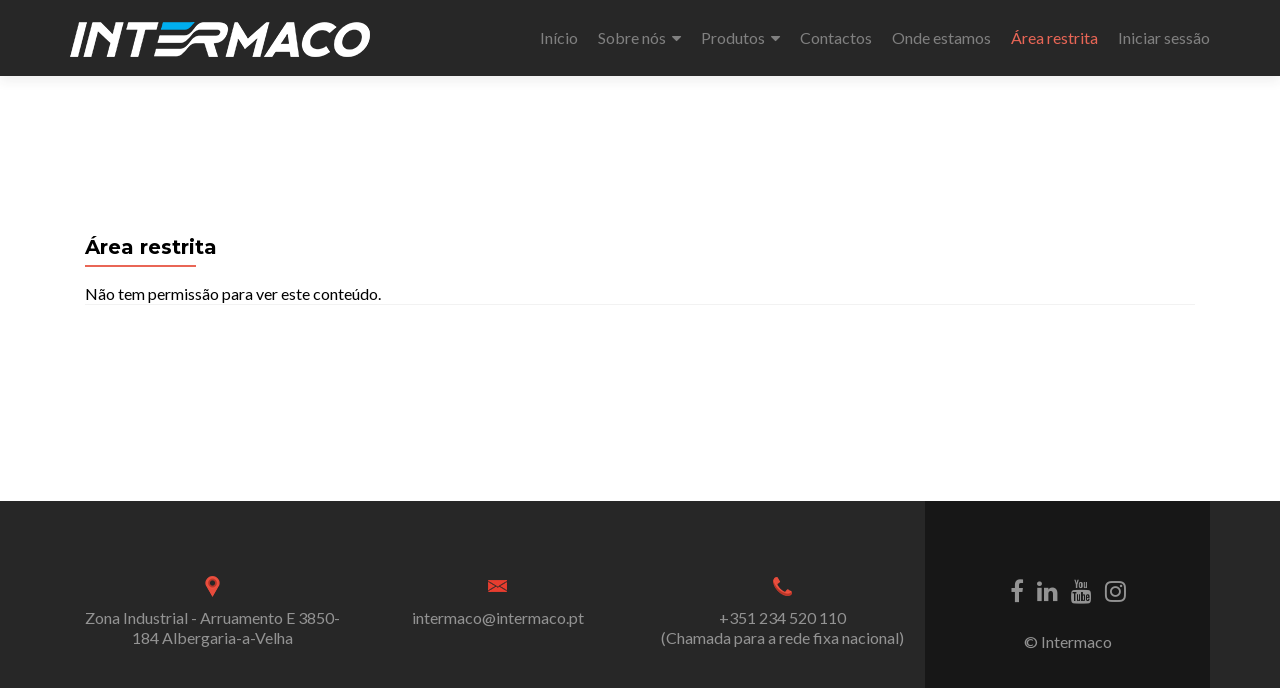

--- FILE ---
content_type: text/css
request_url: http://www.intermaco.pt/web3/wp-content/themes/zerif-pro-child/style.css?ver=2.2.0
body_size: 985
content:
/*
   Theme Name: Zerif Pro Child
   Theme URI: https://www.themeisle.com/ 
   Description: This is a custom child theme I have created.
   Author: ThemeIsle
   URI: https://www.themeisle.com/ 
   Template: zerif-pro
   Version: 0.1 
   */
/*---------------------------------------
 **   Section: Our focus             -----
-----------------------------------------*/
.our-focus-widget-image {	
	width:100%; 
	height:100%;
}
.focus {
	padding-bottom: 100px;
	overflow: hidden;
	background: #FFFFFF;
}
.focus .row {
	text-align:center;
}
.focus .row .focus-box {
	display:inline-block;
	float:none !important;	
	margin-right: -4px;
	vertical-align: top;
	margin-bottom: 25px;
}
/* FOCUS BOX */
.focus-box .service-icon {
	display: block;
	margin-bottom: 30px;
	width: 145px;
	height: 145px;
	margin: auto;
	border-radius: 50%;
	border: 10px solid #ececec;
	margin-bottom: 20px;
	position: relative;
	-webkit-transition: all 0.2s ease-in-out;
	transition: all 0.2s ease-in-out;
}
.focus-box .service-icon .pixeden {
	border-radius: 50%;

    margin: auto;

    position: absolute;

    top: 0; left: 0; bottom: 0; right: 0;

    display: block;
}

/* ON HOVER COLORED ROUNDED CIRCLE AROUND ICONS */
.red,.green,.blue,.yellow {
	-webkit-transition: all 0.2s ease-in-out;
	transition: all 0.2s ease-in-out;
}
#produtos span:nth-child(4n+1) .focus-box .service-icon:hover {
	border: 10px solid #e96656;
}
#produtos span:nth-child(4n+2)  .focus-box .service-icon:hover{
	border: 10px solid #34d293;
}
#produtos span:nth-child(4n+3) .focus-box .service-icon:hover {
	border: 10px solid #3ab0e2;
}
#produtos span:nth-child(4n+4) .focus-box .service-icon:hover{
	border: 10px solid #f7d861;
}
#produtos span:nth-child(4n+1) .focus-box .red-border-bottom:before {
	background: #e96656;
}
#produtos span:nth-child(4n+2) .focus-box .red-border-bottom:before {
	background: #34d293;
}
#produtos span:nth-child(4n+3) .focus-box .red-border-bottom:before {
	background: #3ab0e2;
}
#produtos span:nth-child(4n+4) .focus-box .red-border-bottom:before {
	background: #f7d861;
}
.focus-box h5, .focus-box h3 {
	margin-bottom: 15px;
	color: #404040;
	position: relative;
	display: inline-block;
	text-transform: uppercase;
	margin-bottom: 30px;
	font-weight: bold;
	font-size: 17px;
	float: none;
    width: auto;
}
.focus-box p {
	font-size: 14px;
}
/*----OTHER FOCUSES ----*/
.other-focuses {
	background: url(images/lines.png) repeat-x center;
	margin-bottom: 25px;
}
.other-focuses .section-footer-title {
	padding: 0 15px;
	color: #404040;
	font-weight: bold;
}
.other-focus-list {
	padding-top: 5px;
	margin-bottom: -17px;
}
.other-focus-list ul li {
	display: inline-block;
	margin-right: 50px;
	padding-bottom: 15px;
	text-transform: uppercase;
}
.other-focus-list ul li:last-child {
	margin-right: 0;
}
.other-focus-list ul li i {
	margin-right: 8px;
}